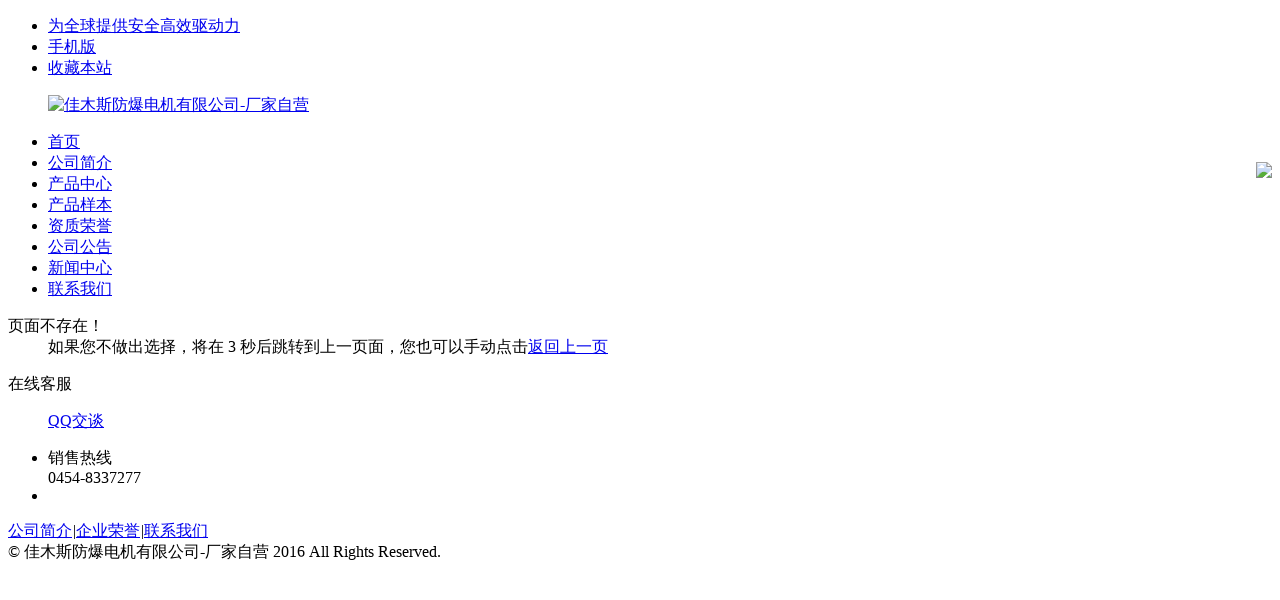

--- FILE ---
content_type: text/html; charset=utf-8
request_url: http://jmsfbdjc.com/news/263.html
body_size: 5317
content:
<!Doctype html>
<html xmlns=http://www.w3.org/1999/xhtml>
<head>
<meta http-equiv="Content-Type" content="text/html; charset=utf-8" />
<meta http-equiv="refresh" content="3; URL=http://jmsfbdjc.com/" />
<meta name="keywords" content="防爆电机,佳木斯防爆电机,佳木斯防爆电机有限公司,佳木斯电机厂,佳木斯电机,防爆电机报价,佳木斯电机配件,佳木斯防爆电机维修 | 防爆电机,佳木斯防爆电机有限公司,佳木斯电机厂,佳木斯电机,佳木斯防爆电机,佳木斯电机配件" />
<meta name="description" content="佳木斯防爆电机有限公司，拥有防爆电机各类加工、检验设备，其中防爆电机VPI真空压力浸漆设备、动平衡机在国内属领先技术。 公司防爆电机先后通过ISO9001:2000标准质量体系认证、 公司始终坚持以市场为导向。多年来开发低压电机YB3、YBPT3、YBF、YFB3、YBZE、YBZ、YBZSE、YZR等系列；高压电机中心高630以下的Y2、YXKK、YKK、YKS系列。 产品主要用于石油、化工、煤炭、航天、军工、制药、冶金、水利、粮食加工等领域。产品覆盖国内各省、市、自治区。 | 佳木斯防爆电机有限公司拥有各类加工、检验、防爆电机设备，其中VPI真空压力浸漆设备、动平衡机在国内属领先技术。 公司先后通过ISO9001:2000标准质量体系认证、 公司始终坚持以市场为导向。多年来开发低压电机YB3、YBPT3、YBF、YFB3、YBZE、YBZ、YBZSE、YZR等系列；高压电机中心高630以下的Y2、YXKK、YKK、YKS系列。 产品主要用于石油、化工、煤炭、航天、军工、制药、冶金、水利、粮食加工等领域。产品覆盖国内外及各省、市、自治区、直辖市。" />
<meta name="baidu-site-verification" content="6x2HrItSsp" />
<title>佳木斯防爆电机有限公司-厂家自营</title>
<link href="http://jmsfbdjc.com/theme/default/style.css" rel="stylesheet" type="text/css" />
<script type="text/javascript" src="http://jmsfbdjc.com/theme/default/images/jquery.min.js"></script>
<script type="text/javascript" src="http://jmsfbdjc.com/theme/default/images/global.js"></script>
</head>
<body>
<div id="wrapper"> <div id="top">
 <div class="wrap">
    <ul class="topNav">
    
      <li><a href="http://jmsfbdjc.com/">为全球提供安全高效驱动力</a><s></s></li>
    
    
      <li><a href="http://jmsfbdjc.com/m">手机版</a><s></s></li>
    
      <li><a href="javascript:AddFavorite('http://jmsfbdjc.com/', '佳木斯防爆电机有限公司-厂家自营')">收藏本站</a></li>
  </ul>
 </div>
</div>
<div id="header">
 <div class="wrap clearfix">
  <ul class="logo">
   <a href="http://jmsfbdjc.com/"><img src="http://www.jmsfbdjc.com/theme/default/images/logo.png" alt="佳木斯防爆电机有限公司-厂家自营" title="佳木斯防爆电机有限公司-厂家自营" /></a>
  </ul>
<div style="float:right; padding:30px 0 0 0 ;"><img src="http://www.jmsfbdjc.com/theme/default/images/phone_img.png"/></div>
  <!--<ul class="searchBox">
   <form name="search" id="search" method="get" action="http://jmsfbdjc.com/">
    <label for="keyword"></label>
    <input name="s" type="text" class="keyword" title="输入您要搜索的产品名称" autocomplete="off" maxlength="128" value="产品搜索" onclick="formClick(this,'产品搜索')">
    <input type="submit" class="btnSearch" value="提交">
   </form>
  </ul>-->
 </div>
</div>
<div id="mainNav">
 <ul class="wrap">
  <li><a href="http://jmsfbdjc.com/" class="first">首页</a></li>
   
  <li><a href="http://jmsfbdjc.com/about.html">公司简介</a> 
    </li>
   
  <li><a href="http://jmsfbdjc.com/product">产品中心</a> 
    </li>
   
  <li><a href="http://jmsfbdjc.com/cpyb.html">产品样本</a> 
    </li>
   
  <li><a href="http://jmsfbdjc.com/honor.html">资质荣誉</a> 
    </li>
   
  <li><a href="http://jmsfbdjc.com/gsgg.html">公司公告</a> 
    </li>
   
  <li><a href="http://jmsfbdjc.com/news">新闻中心</a> 
    </li>
   
  <li><a href="http://jmsfbdjc.com/contact.html" class="last">联系我们</a> 
    </li>
    <div class="clear"></div>
 </ul>
</div> <div id="douMsg" class="wrap">
  <dl>
   <dt>页面不存在！</dt>
   <dd>如果您不做出选择，将在 3 秒后跳转到上一页面，您也可以手动点击<a href="http://jmsfbdjc.com/">返回上一页</a></dd>
  </dl>
 </div>
 <div id="onlineService">
 <div class="onlineIcon">在线客服</div>
 <div id="pop">
  <ul class="onlineQQ">
      <a href="http://wpa.qq.com/msgrd?v=3&uin=797689&site=qq&menu=yes" target="_blank">QQ交谈</a>
      </ul>
  <ul class="service">
   <li>销售热线<br />0454-8337277</li>
   <li><a href="h"></a></li>
  </ul>
 </div>
 <p class="goTop"><a href="javascript:;" onfocus="this.blur();" class="goBtn"></a></p>
</div>
 <div id="footer">
 <div class="wrap">
  <div class="footNav"><a href="http://jmsfbdjc.com/about.html">公司简介</a><i>|</i><a href="http://jmsfbdjc.com/honor.html">企业荣誉</a><i>|</i><a href="http://jmsfbdjc.com/contact.html">联系我们</a></div>
  <div class="copyRight">© 佳木斯防爆电机有限公司-厂家自营 2016 All Rights Reserved.  </div>
  </div>
</div>
 </div>
</body>
</html>